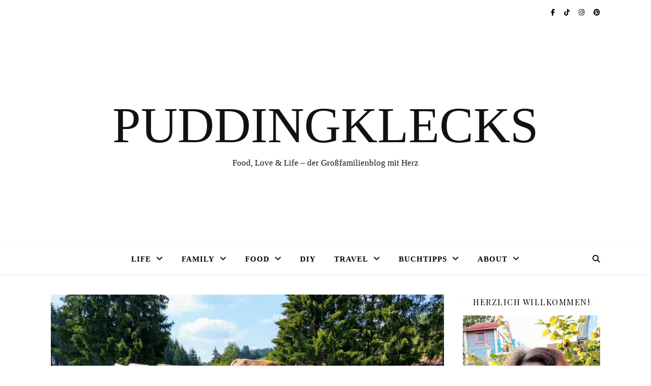

--- FILE ---
content_type: text/html; charset=utf-8
request_url: https://www.google.com/recaptcha/api2/aframe
body_size: 270
content:
<!DOCTYPE HTML><html><head><meta http-equiv="content-type" content="text/html; charset=UTF-8"></head><body><script nonce="MOWBueqFBjIwxQKf_5VGNg">/** Anti-fraud and anti-abuse applications only. See google.com/recaptcha */ try{var clients={'sodar':'https://pagead2.googlesyndication.com/pagead/sodar?'};window.addEventListener("message",function(a){try{if(a.source===window.parent){var b=JSON.parse(a.data);var c=clients[b['id']];if(c){var d=document.createElement('img');d.src=c+b['params']+'&rc='+(localStorage.getItem("rc::a")?sessionStorage.getItem("rc::b"):"");window.document.body.appendChild(d);sessionStorage.setItem("rc::e",parseInt(sessionStorage.getItem("rc::e")||0)+1);localStorage.setItem("rc::h",'1768962857661');}}}catch(b){}});window.parent.postMessage("_grecaptcha_ready", "*");}catch(b){}</script></body></html>